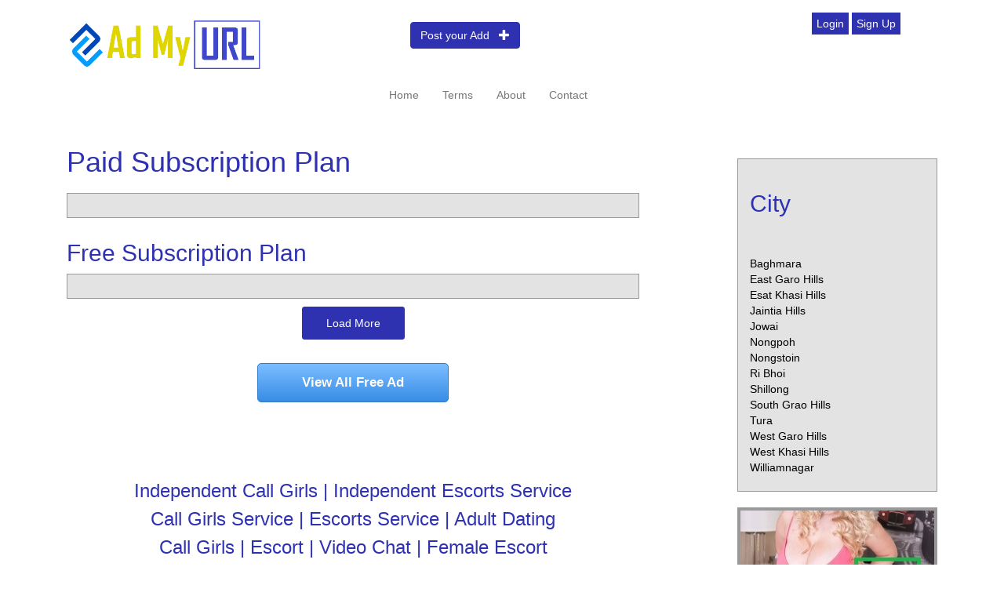

--- FILE ---
content_type: text/html; charset=UTF-8
request_url: https://in.admyurl.com/tag/Meghalaya/Ri-Bhoi/Personals/Spa-Centre
body_size: 4888
content:
<!DOCTYPE html>
<htm>
<html lang="en">



<head>
    <meta http-equiv="Content-Type" content="text/html; charset=utf-8">
     <meta name="google-site-verification" content="jw7Bc6mjXqxbnLQxYOx2Zl0C3KKs7YN10sXbczOmw9Q" />
     
        <meta name="viewport" content="width=device-width, initial-scale=1.0">
        <title>Ri Bhoi | Spa Centre - Ad My URL</title>
         <meta name="description" content="Ri Bhoi | Find the latest classified ads for Spa Centre, Body Massage Centre, Personal Service  - Ad My URL" />
          <meta property="og:image" content="https://in.admyurl.com/mylogo.png"/>
        <meta property="og:image:secure_url" content="https://in.admyurl.com/mylogo.png" />
        <link rel="image_src" type="image/jpeg" href="https://in.admyurl.com/mylogo.png" />
        <meta http-equiv="content-language" content="en">


                 <link rel="canonical" href="https://in.admyurl.com/tag/Meghalaya/Ri-Bhoi/Personals/Spa-Centre"> 
                

       <link href="https://in.admyurl.com/Content/bootstrap.css" rel="stylesheet" type="text/css" />
        <link href="https://in.admyurl.com/Content/Seocatalog/responsive.css" rel="stylesheet" type="text/css" />
        <script src="https://in.admyurl.com/Scripts/jquery-1.9.1.js" type="66ebe41076631d85fa1599c5-text/javascript"></script>
       <style>
       a, a:active, a:hover, a:focus {
            color: black;
        }
        .horizontal-list {
    padding-left: 0px;
    margin-left: 0px;
}

    .horizontal-list li {
        float: left;
        list-style-type: none;
        margin-right: 15px;
    }
       </style>
        <link rel="shortcut icon" href="favicon.ico" type="image/x-icon">



<link href="https://in.admyurl.com/load-more-button.css" rel="stylesheet">
<style>
html, body {
  overflow-x: hidden;
}
body {
  position: relative;
}
</style>
    </head>
    <body>
   

        <script src="https://in.admyurl.com/Scripts/bootstrap.js" type="66ebe41076631d85fa1599c5-text/javascript"></script>
       
<div class="col-lg-12">

 
<div class="container">
        	<br>
		<div class="col-lg-3 col-md-3 col-sm-12 col-xs-12"><a href="https://in.admyurl.com"><img src="https://in.admyurl.com/logo-new.png" alt="logo" class="img-responsive"></a></div>
        <div class="col-lg-1"></div>
        <div class="col-lg-3" style="padding-top:0px;"><ul class="nav navbar-nav navbar-center text-center col-md-offset-4" >
                <li>
                    <p class="navbar-btn">
                        <a href="https://in.admyurl.com/login" class="btn btn-warning" style="background-color:#2e31b0;border:1px solid #2e31b0">Post your Add  &nbsp; <span class="glyphicon glyphicon-plus"></span></a>
                    </p>
                </li>
            </ul></div>
            <div class="col-lg-3"></div>
        <div class="col-lg-2 login1"><a href="https://in.admyurl.com/login" style="background-color:#2e31b0;border:1px solid #2e31b0"> Login</a> <a href="https://in.admyurl.com/signup" style="background-color:#2e31b0;border:1px solid #2e31b0"> Sign Up</a> </div>
</div>
</div>
<div class="clearfix"></div>


<div class="container">
<div class="col-lg-4"></div>
<div class="col-lg-8" >
<nav class="navbar navbar-default">    
        <div class="navbar-header">
            <button type="button" class="navbar-toggle" data-toggle="collapse" data-target="#seocatalogNavbar">
                <span class="icon-bar"></span>
                <span class="icon-bar"></span>
                <span class="icon-bar"></span>
            </button> 
        </div>
        <div class="collapse navbar-collapse" id="seocatalogNavbar">
            <ul class="nav navbar-nav col-md-offset-5" >
            
                <li class="text-center"><a href="https://in.admyurl.com/">Home</a></li>
                <li class="text-center"><a href="https://in.admyurl.com/termsofservice">Terms</a></li>
                <li class="text-center"><a href="https://in.admyurl.com/about">About</a></li>
                <li class="text-center"><a href="https://in.admyurl.com/contact">Contact</a></li>
            </ul>         
        </div>
</nav><div class="clearfix"></div>

</div>
<div class="clearfix"></div>
</div>

<div class="clearfix"></div>


<style>
.boxed {
  border: 1px solid #2e31b0 ;
  padding-left:8px;
  font-size:28px;
  color:#2e31b0 ;
  
}
.triangle {
    width: 74px;
    height: 66px;
    background: linear-gradient(to top right, #fff 0%, #fff 48%, #2e31b0 50%, #2e31b0 100%);
}
</style>



 <div class="container">
 
 <div class="col-lg-8">
    	 
    	     	    	
    	
    	
     <br/>
    	
    	 <script src="https://in.admyurl.com/yall.min.js" type="66ebe41076631d85fa1599c5-text/javascript"></script>
    <script type="66ebe41076631d85fa1599c5-text/javascript">
  var lazyload = new yall();
  window.addEventListener('DOMContentLoaded', (e) => {
    lazyload.run();
  });
</script>
    	<h1 style="padding:0px; color:#2e31b0; margin:0px;">Paid Subscription Plan</h1><br/>

         
 <div id="suces">
        </div> 


    <div class="col-lg-12 bg12" style="padding-left:0px; padding-right:0px; padding-bottom:20px; ">
        
         <script type="66ebe41076631d85fa1599c5-text/javascript">
              $.ajax({url: "https://in.admyurl.com/subscrip.php?cdname=Ri Bhoi&cdname2=Spa Centre", success: function(result){
                  $("#suces").html(result);
              }});
            </script>
        
        
        
          
     
 
 
   
     </div>






     
     <br/>
     <h2 style="padding-top:20px; color:#2e31b0;">Free Subscription Plan</h2>
    <div class="col-lg-12 bg12" style="padding-left:0px; padding-right:0px; padding-bottom:20px; ">
   
     
    
     
     </div>
     <div id="loadMore" style="">
         <a href="#" style="background-color:#2e31b0;border:1px solid #2e31b0;margin-top: 10px;">Load More</a>
      </div>
    <script type="66ebe41076631d85fa1599c5-text/javascript">
$( document ).ready(function () {
		$(".moreBox").slice(0, 5).show();
		if ($(".blogBox:hidden").length != 0) {
			$("#loadMore").show();
		}		
		$("#loadMore").on('click', function (e) {
			e.preventDefault();
			$(".moreBox:hidden").slice(0, 5).slideDown();
			if ($(".moreBox:hidden").length == 0) {
				$("#loadMore").fadeOut('slow');
			}
		});
	});
</script>
<style>
.myButton {
	background:linear-gradient(to bottom, #79bbff 5%, #378de5 100%);
	background-color:#79bbff;
	border-radius:5px;
	border:1px solid #337bc4;
	display:inline-block;
	cursor:pointer;
	color:#ffffff;
	font-family:Arial;
	font-size:17px;
	font-weight:bold;
	padding:12px 56px;
	text-decoration:none;
	text-shadow:0px 0px 0px #528ecc;
}
.myButton:hover {
	background:linear-gradient(to bottom, #378de5 5%, #79bbff 100%);
	background-color:#378de5;
}
.myButton:active {
	position:relative;
	top:1px;
}

    
</style>

<div  style="text-align: center;">
         <a href="https://in.admyurl.com/view-all-free-ad/Meghalaya/Ri-Bhoi/Personals/Spa-Centre" class="myButton">View All Free Ad</a>
      </div>
<br/><br/>

 
    	    	
    	    	    	
    	    	    	
    	    	    	
    	    	    	
    	    	    	
    	    	    	    	
    	    	    	    	
    	    	    	    	    	
    	
    	    	    	    	    	
    	    	    	    	    	    	
    	    	    	    	    	    	    	
    	    	    	    	    	    	    	
    	
    	    	    	    	    	    	    	    	
    	
    	    	    	    	    	    	    	    	    	
    	
    	    	    	    	    	    	    	    	    	
    	
    	    	    	    	    	    	    	    	    	    	
    	    	    	    	    	    	    	    	    	    	    	
    	
    	
    	    	    	    	    	    	    	    	    	    	    	
    	
    	    	    	    	    	    	    	    	    	    	    	
    	
    	    	    	    	    	    	    	    	    	    	    	    	
    	    	    	    	    	    	    	    	    	    	    	    	    	
    	    	    	    	    	    	    	    	    	    	    	    	    	    	
    	

    	<br><br>


        	
    	
    	

    




<div class="clearfix"></div>



        <h3 style="color:#2e31b0;text-align:center"> Independent Call Girls  |  Independent Escorts Service </h3>
        <h4 style="color:#2e31b0;text-align:center;font-size:24px"> Call Girls Service | Escorts Service | Adult Dating </h4>
        <h5 style="color:#2e31b0;text-align:center;font-size:24px"> Call Girls | Escort | Video Chat  | Female Escort </h5>
        <h6 style="color:#2e31b0;text-align:center;font-size:24px"> Full Body Massages | Sex Cam | Adult Meeting </h6>
        <h6 style="color:#2e31b0;text-align:center;font-size:24px"> Call Girl Service | Escort Service | Call Girl Agency </h6>

  
 
 
 
 <div style="background-color: #eeeeee;padding: 8px 14px 8px 14px;margin-top:20px">
                    <div style="word-break: break-all">
                <h5 class="related-entry-title"><strong><h1><strong>Paid Links</strong></h1>

<p><a href="https://www.onlineneha.com/">Vadodara Escorts Service</a></p>

<p><a href="https://www.rikitapatel.com/">Rikita Patel Escorts Service</a></p>

<p><a href="https://www.ronikasingh.com/">Ronika Singh Call Girls Service</a></p>

<p><a href="https://www.ask4callgirl.com/">All India Escorts Service</a></p>

<p><a href="https://www.ododdle.com/">Full Body Massage and Spa Center Unisex</a></p>

<p><a href="https://in.admyurl.com/">Ad My URL</a></p>

<p><a href="https://www.citycallgirl.com/">City Call Girl&nbsp;</a></p>

<p><a href="https://www.ruunia.com/">Ruunia</a></p>

<p><a href="https://www.nehaahuja.com/">Neha Ahuja</a></p>

<p><a href="https://www.callgirlinpatna.com/">Call Girl In Patna</a></p>

<p><a href="https://www.rikitapatel.com/Srinagar-Escorts-Call-Girls-Service.html">Srinagar escort service</a></p>

<p><a href="https://www.rikitapatel.com/Shirdi-Escorts-Call-Girls-Service.html">Shiridi escort service</a></p>

<p><a href="https://www.rikitapatel.com/Diu-Escorts-Call-Girls-Service.html">Diu escort service</a></p>

<p><a href="https://www.rikitapatel.com/Gandhidham-Escorts-Call-Girls-Service.html">Gandhidham escort service</a></p>

<p><a href="https://www.rikitapatel.com/Bhuj-Escorts-Call-Girls-Service.html">Bhuj escort service</a></p>

<p><a href="https://www.rikitapatel.com/Vyara-Escorts-Call-Girls-Service.html">Vyara escort service</a></p>

<p><a href="https://www.rikitapatel.com/Manmad-Escorts-Call-Girls-Service.html">Manmad Escorts Service</a></p>
</strong></h5>
            </div>
                          
             </div>
 
     </div>
     
     
     <div class="col-lg-1 " style="height:20px;"></div>
     
    <div class="col-lg-3 " style="margin-top:35px;" >
    <div class="col-lg-12 bg13" >
    <br>
    <h2 style="color:#2e31b0">City</h2><br><br>
             		<a href="https://in.admyurl.com/tag/Meghalaya/Baghmara/Personals/Spa-Centre">Baghmara</a><br>
           
        		<a href="https://in.admyurl.com/tag/Meghalaya/East-Garo-Hills/Personals/Spa-Centre">East Garo Hills</a><br>
           
        		<a href="https://in.admyurl.com/tag/Meghalaya/Esat-Khasi-Hills/Personals/Spa-Centre">Esat Khasi Hills</a><br>
           
        		<a href="https://in.admyurl.com/tag/Meghalaya/Jaintia-Hills/Personals/Spa-Centre">Jaintia Hills</a><br>
           
        		<a href="https://in.admyurl.com/tag/Meghalaya/Jowai/Personals/Spa-Centre">Jowai</a><br>
           
        		<a href="https://in.admyurl.com/tag/Meghalaya/Nongpoh/Personals/Spa-Centre">Nongpoh</a><br>
           
        		<a href="https://in.admyurl.com/tag/Meghalaya/Nongstoin/Personals/Spa-Centre">Nongstoin</a><br>
           
        		<a href="https://in.admyurl.com/tag/Meghalaya/Ri-Bhoi/Personals/Spa-Centre">Ri Bhoi</a><br>
           
        		<a href="https://in.admyurl.com/tag/Meghalaya/Shillong/Personals/Spa-Centre">Shillong</a><br>
           
        		<a href="https://in.admyurl.com/tag/Meghalaya/South-Grao-Hills/Personals/Spa-Centre">South Grao Hills</a><br>
           
        		<a href="https://in.admyurl.com/tag/Meghalaya/Tura/Personals/Spa-Centre">Tura</a><br>
           
        		<a href="https://in.admyurl.com/tag/Meghalaya/West-Garo-Hills/Personals/Spa-Centre">West Garo Hills</a><br>
           
        		<a href="https://in.admyurl.com/tag/Meghalaya/West-Khasi-Hills/Personals/Spa-Centre">West Khasi Hills</a><br>
           
        		<a href="https://in.admyurl.com/tag/Meghalaya/Williamnagar/Personals/Spa-Centre">Williamnagar</a><br>
           
                <br>
           
     </div>      


<div class="col-lg-12 " style="padding:0px; margin-top:20px">
 
     <a href="https://www.rikitapatel.com/Angul-Escorts-Call-Girls-Service.html " target="_blank"  ><img src="https://in.admyurl.com/upload_image/1156426562_1386884687_00001.jpg " class="yall_lazy"  width="100%" height="250"  style="margin-bottom:10px; border:4px solid #999999" alt="Escort"></a><br>
     
     
     <a href="https://www.rikitapatel.com/Munnar-Escorts-Call-Girls-Service.html " target="_blank"  ><img src="https://in.admyurl.com/upload_image/1784192420_450452_04big.jpg " class="yall_lazy"  width="100%" height="250"  style="margin-bottom:10px; border:4px solid #999999" alt="Escort"></a><br>
     
     
     <a href="https://www.rikitapatel.com/Vrindavan-Escorts-Call-Girls-Service.html " target="_blank"  ><img src="https://in.admyurl.com/upload_image/224071332_10692806_012_430c.jpg " class="yall_lazy"  width="100%" height="250"  style="margin-bottom:10px; border:4px solid #999999" alt="Escort"></a><br>
     
     
     <a href="https://www.rikitapatel.com/Kharagpur-Escorts-Call-Girls-Service.html " target="_blank"  ><img src="https://in.admyurl.com/upload_image/305203087_50386671_017_99a6.jpg " class="yall_lazy"  width="100%" height="250"  style="margin-bottom:10px; border:4px solid #999999" alt="Escort"></a><br>
     
     
     <a href="https://www.rikitapatel.com/Mahabaleshwar-Escorts-Call-Girls-Service.html " target="_blank"  ><img src="https://in.admyurl.com/upload_image/1784192420_450452_04big.jpg " class="yall_lazy"  width="100%" height="250"  style="margin-bottom:10px; border:4px solid #999999" alt="Escort"></a><br>
     
     
     <a href="https://www.rikitapatel.com/Puri-Escorts-Call-Girls-Service.html " target="_blank"  ><img src="https://in.admyurl.com/upload_image/1828128025_1659971183_255326_06big.jpg " class="yall_lazy"  width="100%" height="250"  style="margin-bottom:10px; border:4px solid #999999" alt="Escort"></a><br>
     
     
     <a href="https://www.rikitapatel.com/Saputara-Escorts-Call-Girls-Service.html " target="_blank"  ><img src="https://in.admyurl.com/upload_image/822866858_481216_08big.jpg " class="yall_lazy"  width="100%" height="250"  style="margin-bottom:10px; border:4px solid #999999" alt="Escort"></a><br>
     
     
     <a href="https://www.rikitapatel.com/Anand-Escorts-Call-Girls-Service.html " target="_blank"  ><img src="https://in.admyurl.com/upload_image/1486766428_183311_03big.jpg " class="yall_lazy"  width="100%" height="250"  style="margin-bottom:10px; border:4px solid #999999" alt="Escort"></a><br>
     
     
     <a href="https://www.rikitapatel.com/Ankleshwar-Escorts-Call-Girls-Service.html " target="_blank"  ><img src="https://in.admyurl.com/upload_image/1206873015_3496150_350977_05big.jpg " class="yall_lazy"  width="100%" height="250"  style="margin-bottom:10px; border:4px solid #999999" alt="Escort"></a><br>
     
     
     <a href="https://www.rikitapatel.com/Halol-Escorts-Call-Girls-Service.html " target="_blank"  ><img src="https://in.admyurl.com/upload_image/2087232946_995655284_307074_10big_-_Copy_(3).jpg " class="yall_lazy"  width="100%" height="250"  style="margin-bottom:10px; border:4px solid #999999" alt="Escort"></a><br>
     
          </div>
     
     
     
     
     
     
           
    </div>
    
    

    
</div>

     <div class="col-lg-12" style="height:20px"></div>

        
<div class="col-xs-12" style="background-color:#2e31b0;width:100%">
        
        <div class="col-lg-12 faq">
<a href="https://in.admyurl.com/faqs" >FAQs  </a> |
<a href="https://in.admyurl.com/termsofservice" >Terms of Service  </a></div>


                 <p style="text-align:center;padding-top:20px;color:#fff;margin-bottom:10px">2018 - 2026 &#169;  All Rights Reserved <br /></p>
         
   <p style="text-align:center;padding-top:10px;color:#fff;margin-bottom:10px"> 
                 
<a href="//www.dmca.com/Protection/Status.aspx?ID=5c5b01b8-5e84-4c12-bc4c-dfe9c0cfdf1e" title="DMCA.com Protection Status" class="dmca-badge"> <img src ="https://images.dmca.com/Badges/dmca-badge-w200-5x1-11.png?ID=5c5b01b8-5e84-4c12-bc4c-dfe9c0cfdf1e"  alt="DMCA.com Protection Status" /></a>  <script src="https://images.dmca.com/Badges/DMCABadgeHelper.min.js" type="66ebe41076631d85fa1599c5-text/javascript"> </script>
</p>
        <p style="text-align:center;padding-top:20px;color:#fff;margin-bottom:10px">|| Call Girl || Escort Service || Call Girl Service || Escorts Service || Escort || Dating || Model Call Girl || Call Girls Number || Independent Call Girl || <br /></p>
                  <p style="text-align:center;padding-top:20px;color:#fff;margin-bottom:10px">|| Call Girls || Female || Call Girls For Party || Hotel Call Girls || incall call girls || Outcall Call Girls || Female Call girls Service || Male Escort ||  <br /></p>
                    <p style="text-align:center;padding-top:20px;color:#fff;margin-bottom:10px">|| Call Girl number || Call Girl Whatsapp || Call Girls Whatsapp || Sexy Girls and Hot Aunties || Independent Escorts Services || Independent Escort service ||  <br /></p>
                                      <p style="text-align:center;padding-top:20px;color:#fff;margin-bottom:10px">|| Housewife Escorts || Sex Chat || Call Girls Photos || Video sex service || Women Seeking Men || Paid Sex || Strippers || Oral Sex || Anal Sex ||  <br /></p>

                 </div>
                
                <!--Start of Tawk.to Script-->
<script type="66ebe41076631d85fa1599c5-text/javascript">
var Tawk_API=Tawk_API||{}, Tawk_LoadStart=new Date();
(function(){
var s1=document.createElement("script"),s0=document.getElementsByTagName("script")[0];
s1.async=true;
s1.src='https://embed.tawk.to/66fbff444cbc4814f7e183b0/default';
s1.charset='UTF-8';
s1.setAttribute('crossorigin','*');
s0.parentNode.insertBefore(s1,s0);
})();
</script>
<!--End of Tawk.to Script-->
                
                
<!--Start of Zendesk Chat Script-->
<!--<script>
window.$zopim||(function(d,s){var z=$zopim=function(c){
z._.push(c)},$=z.s=
d.createElement(s),e=d.getElementsByTagName(s)[0];z.set=function(o){z.set.
_.push(o)};z._=[];z.set._=[];$.async=!0;$.setAttribute('charset','utf-8');
$.src='https://v2.zopim.com/?5ZdjXhskDdgdHuO21kVL2vQzK6uyewzD';z.t=+new Date;$.
type='text/javascript';e.parentNode.insertBefore($,e)})(document,'script');
</script>-->
<!--End of Zendesk Chat Script--> 
        <!--End of Tawk.to Script-->

<div style="display:none">
<a href="//plusmaslak.com">maslak escort</a>
<a href="//maslakescort.com">maslak escort</a>
<a href="//marmarisfly.com">marmaris escort</a>
<a href="//vipescort.com.tr">vip escort</a>
<a href="//noktasexshop.com.tr">sex shop</a>
<a href="//taksimescort.com.tr">taksim escort</a>
<a href="//escortfly.com">istanbul escort</a>
<a href="//besiktash.com">beşiktaş escort</a>
<a href="//noktashop.tr">sex shop</a>
<a href="//istanbulescorts.com.tr">istanbul escort</a>
<a href="//noktashop.istanbul">sex shop</a>
<a href="//sisliescort.com.tr">şişli escort</a>
<a href="//erotikmarketi.com">ბათუმ ესკორტი</a>
<a href="//tbilisiescort.xyz">ბათუმ ესკორტი</a>
<a href="//seksshopistanbul.net">sex shop</a>
<a href="//batumiescort.xyz">ბათუმ ესკორტი</a>
</div>     
<script src="/cdn-cgi/scripts/7d0fa10a/cloudflare-static/rocket-loader.min.js" data-cf-settings="66ebe41076631d85fa1599c5-|49" defer></script><script defer src="https://static.cloudflareinsights.com/beacon.min.js/vcd15cbe7772f49c399c6a5babf22c1241717689176015" integrity="sha512-ZpsOmlRQV6y907TI0dKBHq9Md29nnaEIPlkf84rnaERnq6zvWvPUqr2ft8M1aS28oN72PdrCzSjY4U6VaAw1EQ==" data-cf-beacon='{"version":"2024.11.0","token":"cb681f419fb146e69c5ba80a073add7b","r":1,"server_timing":{"name":{"cfCacheStatus":true,"cfEdge":true,"cfExtPri":true,"cfL4":true,"cfOrigin":true,"cfSpeedBrain":true},"location_startswith":null}}' crossorigin="anonymous"></script>
</body>
</html>


        
    </body>
</htm>
